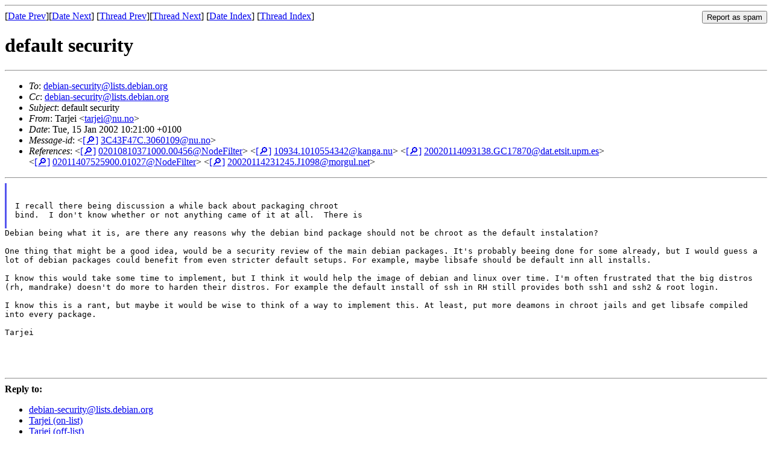

--- FILE ---
content_type: text/html
request_url: https://lists.debian.org/debian-security/2002/01/msg00271.html
body_size: 2180
content:
<!-- MHonArc v2.6.19 -->
<!--X-Subject: default security -->
<!--X-From-R13: Fnewrv &#60;gnewrvNah.ab> -->
<!--X-Date: Tue, 15 Jan 2002 03:21:29 &#45;0600 -->
<!--X-Message-Id: 3C43F47C.3060109@nu.no -->
<!--X-Content-Type: text/plain -->
<!--X-Reference: 02010810371000.00456@NodeFilter -->
<!--X-Reference: 10934.1010554342@kanga.nu -->
<!--X-Reference: 20020114093138.GC17870@dat.etsit.upm.es -->
<!--X-Reference: 02011407525900.01027@NodeFilter -->
<!--X-Reference: 20020114231245.J1098@morgul.net -->
<!--X-Head-End-->
<!DOCTYPE HTML PUBLIC "-//W3C//DTD HTML 4.01 Transitional//EN"
        "http://www.w3.org/TR/html4/loose.dtd">
<html>
<head>
<title>default security</title>
<link rev="made" href="mailto:tarjei@nu.no">
<link rel="index" href="maillist.html">
<link rel="top" href="threads.html">
<link rel="up" href="msg00267.html">
<link rel="prev" href="msg00267.html">
<link rel="next" href="msg00272.html">
<meta name="viewport" content="width=device-width, initial-scale=1">
<style>
pre {
  white-space: pre-wrap;
}
</style>
</head>
<body>
<!--X-Body-Begin-->
<!--X-User-Header-->
<!--X-User-Header-End-->
<!--X-TopPNI-->
<hr>
<form method="POST" action="/cgi-bin/spam-report.pl">
<input type="hidden" name="listname" value="debian-security" />
<input type="hidden" name="msg" value="msg00271.html" />
<input type="hidden" name="date" value="2002/01" />
<input type="submit" value="Report as spam" style="float: right"  />

[<a href="msg00270.html">Date Prev</a>][<a href="msg00272.html">Date Next</a>]
[<a href="msg00267.html">Thread Prev</a>][<a href="msg00272.html">Thread Next</a>]
[<a href="maillist.html#00271">Date Index</a>]
[<a href="threads.html#00271">Thread Index</a>]
</form>


<!--X-TopPNI-End-->
<!--X-MsgBody-->
<!--X-Subject-Header-Begin-->
<h1>default security</h1>
<hr>
<!--X-Subject-Header-End-->
<!--X-Head-of-Message-->
<ul>
<li><em>To</em>: <a href="mailto:debian-security%40lists.debian.org">debian-security@lists.debian.org</a></li>
<li><em>Cc</em>: <a href="mailto:debian-security%40lists.debian.org">debian-security@lists.debian.org</a></li>
<li><em>Subject</em>: default security</li>
<li><em>From</em>: Tarjei &lt;<a href="mailto:tarjei%40nu.no">tarjei@nu.no</a>&gt;</li>
<li><em>Date</em>: Tue, 15 Jan 2002 10:21:00 +0100</li>
<li><em>Message-id</em>: &lt;<A HREF="/msgid-search/3C43F47C.3060109@nu.no">[&#128270;]</a>&nbsp;<a href="msg00271.html">3C43F47C.3060109@nu.no</A>&gt;</li>
<li><em>References</em>: &lt;<A HREF="/msgid-search/02010810371000.00456@NodeFilter">[&#128270;]</a>&nbsp;<a href="msg00099.html">02010810371000.00456@NodeFilter</A>&gt; &lt;<A HREF="/msgid-search/10934.1010554342@kanga.nu">[&#128270;]</a>&nbsp;<a href="msg00101.html">10934.1010554342@kanga.nu</A>&gt; &lt;<A HREF="/msgid-search/20020114093138.GC17870@dat.etsit.upm.es">[&#128270;]</a>&nbsp;<a href="msg00208.html">20020114093138.GC17870@dat.etsit.upm.es</A>&gt; &lt;<A HREF="/msgid-search/02011407525900.01027@NodeFilter">[&#128270;]</a>&nbsp;<a href="msg00263.html">02011407525900.01027@NodeFilter</A>&gt; &lt;<A HREF="/msgid-search/20020114231245.J1098@morgul.net">[&#128270;]</a>&nbsp;<a href="msg00267.html">20020114231245.J1098@morgul.net</A>&gt;</li>
</ul>
<!--X-Head-of-Message-End-->
<!--X-Head-Body-Sep-Begin-->
<hr>
<!--X-Head-Body-Sep-End-->
<!--X-Body-of-Message-->
<blockquote style="border-left: #5555EE solid 0.2em; margin: 0em; padding-left: 0.85em"><pre style="margin: 0em;">


I recall there being discussion a while back about packaging chroot
bind.  I don't know whether or not anything came of it at all.  There is

</pre></blockquote><tt>Debian being what it is, are there any reasons why the debian bind 
</tt><tt>package should not be chroot as the default instalation?
</tt><pre style="margin: 0em;">

</pre><tt>One thing that might be a good idea, would be a security review of the 
</tt><tt>main debian packages. It's probably beeing done for some already, but I 
</tt><tt>would guess a lot of debian packages could benefit from even stricter 
</tt><tt>default setups. For example, maybe libsafe should be default inn all 
</tt><tt>installs.
</tt><pre style="margin: 0em;">

</pre><tt>I know this would take some time to implement, but I think it would help 
</tt><tt>the image of debian and linux over time. I'm often frustrated that the 
</tt><tt>big distros (rh, mandrake) doesn't do more to harden their distros. For 
</tt><tt>example the default install of ssh in RH still provides both ssh1 and 
</tt><tt>ssh2 &amp; root login.
</tt><pre style="margin: 0em;">

</pre><tt>I know this is a rant, but maybe it would be wise to think of a way to 
</tt><tt>implement this. At least, put more deamons in chroot jails and get 
</tt><tt>libsafe compiled into every package.
</tt><pre style="margin: 0em;">

Tarjei




</pre>
<!--X-Body-of-Message-End-->
<!--X-MsgBody-End-->
<!--X-Follow-Ups-->
<hr />
<strong>Reply to:</strong>
<ul>
  <li><a href="mailto:debian-security&#64;lists.debian.org?in-reply-to=&lt;3C43F47C.3060109@nu.no&gt;&amp;subject=Re:%20default security">debian-security&#64;lists.debian.org</a></li>
  <li><a href="mailto:tarjei@nu.no?in-reply-to=&lt;3C43F47C.3060109@nu.no&gt;&amp;subject=Re:%20default security&amp;cc=debian-security&#64;lists.debian.org">Tarjei (on-list)</a></li>
  <li><a href="mailto:tarjei@nu.no?in-reply-to=&lt;3C43F47C.3060109@nu.no&gt;&amp;subject=Re:%20default security">Tarjei (off-list)</a></li>
</ul>
<hr />
<ul><li><strong>Follow-Ups</strong>:
<ul>
<li><strong><a name="00272" href="msg00272.html">Re: default security</a></strong>
<ul><li><em>From:</em> Jon Kent &lt;j_d_kent@yahoo.com&gt;</li></ul></li>
<li><strong><a name="00278" href="msg00278.html">Re: default security</a></strong>
<ul><li><em>From:</em> Javier Fern&#xE1;ndez-Sanguino Pe&#xF1;a &lt;jfs@computer.org&gt;</li></ul></li>
</ul></li></ul>
<!--X-Follow-Ups-End-->
<!--X-References-->
<ul><li><strong>References</strong>:
<ul>
<li><strong><a name="00099" href="msg00099.html">IPSec questions...</a></strong>
<ul><li><em>From:</em> Stefan Srdic &lt;linuxbox@telusplanet.net&gt;</li></ul></li>
<li><strong><a name="00101" href="msg00101.html">Re: IPSec questions...</a></strong>
<ul><li><em>From:</em> J C Lawrence &lt;claw@kanga.nu&gt;</li></ul></li>
<li><strong><a name="00208" href="msg00208.html">Asking for documentation help (Re: IPSec questions...)</a></strong>
<ul><li><em>From:</em> Javier Fern&#xE1;ndez-Sanguino Pe&#xF1;a &lt;jfs@computer.org&gt;</li></ul></li>
<li><strong><a name="00263" href="msg00263.html">Re: Asking for documentation help (Re: IPSec questions...)</a></strong>
<ul><li><em>From:</em> Stefan Srdic &lt;linuxbox@telusplanet.net&gt;</li></ul></li>
<li><strong><a name="00267" href="msg00267.html">Re: Asking for documentation help (Re: IPSec questions...)</a></strong>
<ul><li><em>From:</em> &quot;Noah L. Meyerhans&quot; &lt;frodo@morgul.net&gt;</li></ul></li>
</ul></li></ul>
<!--X-References-End-->
<!--X-BotPNI-->
<ul>
<li>Prev by Date:
<strong><a href="msg00270.html">Re: Debian security being trashed in Linux Today comments</a></strong>
</li>
<li>Next by Date:
<strong><a href="msg00272.html">Re: default security</a></strong>
</li>
<li>Previous by thread:
<strong><a href="msg00267.html">Re: Asking for documentation help (Re: IPSec questions...)</a></strong>
</li>
<li>Next by thread:
<strong><a href="msg00272.html">Re: default security</a></strong>
</li>
<li>Index(es):
<ul>
<li><a href="maillist.html#00271"><strong>Date</strong></a></li>
<li><a href="threads.html#00271"><strong>Thread</strong></a></li>
</ul>
</li>
</ul>

<!--X-BotPNI-End-->
<!--X-User-Footer-->
<!--X-User-Footer-End-->
</body>
</html>
